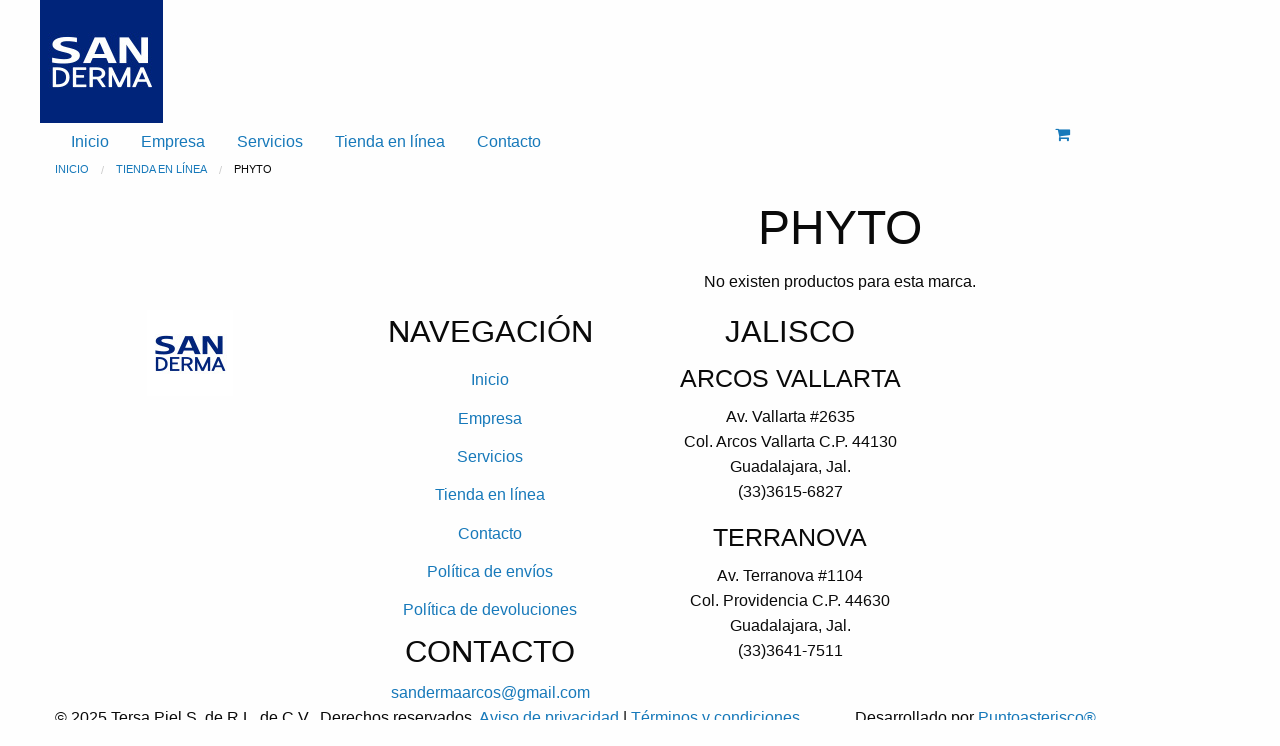

--- FILE ---
content_type: text/html; charset=UTF-8
request_url: https://www.sanderma.mx/producto/marca?marca_id=phyto
body_size: 2955
content:
<!DOCTYPE html>
<html lang="es-MX">
  <head>
    <meta charset="UTF-8">
    <meta http-equiv="X-UA-Compatible" content="IE=edge">
    <meta name="viewport" content="width=device-width, initial-scale=1">
        <title>Sanderma® | PHYTO</title>
    <meta name="description" content="">
<meta name="keywords" content="">
<meta name="robots" content="index, follow">
<meta name="DC.language" content="es-MX">
<meta name="DC.title" content="PHYTO">
<meta name="DC.subject" content="">
<meta name="DC.description" content="">
<meta name="DC.identifier" content="https://www.sanderma.mx/producto/marca?marca_id=phyto">
<meta property="og:locale" content="es-MX">
<meta property="og:type" content="website">
<meta property="og:title" content="PHYTO">
<meta property="og:description" content="">
<meta property="og:url" content="https://www.sanderma.mx/producto/marca?marca_id=phyto">
<meta property="og:site_name" content="Sanderma®">
<meta name="csrf-param" content="_csrf-frontend">
<meta name="csrf-token" content="abhMq_sWFmklrKwl48KoZ4f-n13gZjx6p9pWzzZzmWs7wC_MsGZOO3Du2kyrk5EG0rf4D68xVSPLvwmgeRncXg==">

<link href="http://purl.org/dc/elements/1.1/" rel="schema.DC">
<link href="/assets/42603b20,_dist,_css,_foundation.min.css+f89826a2,_css,_font-awesome.css.pagespeed.cc.EL-iNpYGrL.css" rel="stylesheet"/>

<link href="/css/A.app.css+ihover.css,Mcc.BZGz47WQ2U.css.pagespeed.cf.-l86KsCg1V.css" rel="stylesheet"/>
  </head>
  <body>
      

    <!-- Mensajes de flash -->
    <div id="flashMessageContainer" data-pjax-container="" data-pjax-push-state data-pjax-timeout="1000">    <div class="cont-mensajes-flash">
            </div>
    </div>    <!-- Mensajes de flash --> 


    <!--Header-->
    <div class="header">
      <div class="row">
        <div class="logotipo">
          <a href="/"><img data-interchange="[/img/general-logotipo-01.jpg, small], [/img/general-logotipo-01-@2x.jpg, retina]" alt="Sanderma®" width="123" height="123"></a>
        </div>
        <div class="small-12 medium-12 large-10 columns">
          <div class="open-menu hide-for-large">
              <a class="barras" data-open="openMenu"><i class="fa fa-bars" aria-hidden="true"></i></a>              <div id="contadorCarritoContainerSmall" data-pjax-container="" data-pjax-push-state data-pjax-timeout="1000">
            <a href="/pedido/index" data-pjax="0">
                            </a>


            <a class="carrito" href="/pedido/index"><i class="fa fa-shopping-cart" aria-hidden="true"></i> <label class="numero">13<label/></a>            </div>          </div>

          <ul class="menu show-for-large">
              
<li><a href="/">Inicio</a></li>
<li><a href="/empresa">Empresa</a></li>
<li><a href="/servicio/index">Servicios</a></li>
<li><a href="/producto/index">Tienda en línea</a></li>
<li><a href="/contacto">Contacto</a></li>          </ul>
        </div>
        <div class="small-6 medium-6 large-2 columns show-for-large">
          <div class="redes">
              <div id="contadorCarritoContainer" data-pjax-container="" data-pjax-push-state data-pjax-timeout="1000">            <a href="/pedido/index" data-pjax="0">
              <i class="fa fa-shopping-cart" aria-hidden="true"></i>
                          </a>
                        </div>          </div>
        </div>
      </div>
    </div>
    <!--Header-->

    <div class="off-canvas-wrapper">
      <div class="off-canvas position-top text-center" id="openMenu" data-off-canvas>
        <button class="close-button" aria-label="Dismiss alert" type="button" data-close>
          <i class="fa fa-times" aria-hidden="true"></i>
        </button>

        <ul class="menu vertical">
            
<li><a href="/">Inicio</a></li>
<li><a href="/empresa">Empresa</a></li>
<li><a href="/servicio/index">Servicios</a></li>
<li><a href="/producto/index">Tienda en línea</a></li>
<li><a href="/contacto">Contacto</a></li>        </ul>
        <div class="redes">
            <a href="/pedido/index"><i class="fa fa-shopping-cart" aria-hidden="true"></i></a>        </div>
      </div>
      <div class="off-canvas-content" data-off-canvas-content>
          
<!-- Breadcrumbs -->
<div class="cont-breadcrumbs">
  <div class="row column">
      <ul class="breadcrumbs"><li><a href="/">INICIO</a></li><li><a href="/producto/index">TIENDA EN LÍNEA</a></li>
<li class="current">PHYTO</li></ul> 
  </div>  
</div>
<!-- Breadcrumbs -->

<div class="producto-marca">
    <div id="contProductos" data-pjax-container="" data-pjax-timeout="1000">  <div class="row">
    <!-- Búsqueda -->
    <div class="small-12 medium-4 large-3 col-menu columns">
            </div>
    <!-- Búsqueda -->

    <!-- Productos -->
    <div class="small-12 medium-8 large-8 large-offset-1 columns">
      <h1 class="azul text-center">PHYTO</h1>
      <div></div>
                <p class="text-center">No existen productos para esta marca.</p>
          </div>
    <!-- Productos -->
  </div>

  <div class="dropdown-pane" data-position="bottom" data-alignment="center" id="example-dropdown-bottom-center" data-dropdown data-auto-focus="true">
          <button class="close-button" aria-label="Dismiss alert" type="button" data-close>
      <i class="fa fa-times" aria-hidden="true"></i>
    </button>
  </div>

  </div>  

</div>
      </div>
    </div>

    <!--Footer-->
    <div class="footer">
      <div class="row text-center">
        <div class="small-12 medium-12 large-3 columns">
          <div class="logotipo">
            <a href="/"><img data-interchange="[/img/general-logotipo-02.jpg, small], [/img/general-logotipo-02-@2x.jpg, retina]" alt="Sanderma®" width="86" height="86"></a>
          </div>
        </div>
        <div class="small-12 medium-4 large-3 columns">
          <h3>NAVEGACIÓN</h3>
          <ul class="menu vertical">
              
<li><a href="/">Inicio</a></li>
<li><a href="/empresa">Empresa</a></li>
<li><a href="/servicio/index">Servicios</a></li>
<li><a href="/producto/index">Tienda en línea</a></li>
<li><a href="/contacto">Contacto</a></li>          </ul>
          <ul class="menu vertical">
            <li><a href="/politica-de-envios">Política de envíos</a></li>
            <li><a href="/politica-de-devoluciones">Política de devoluciones</a></li>                
          </ul>
          <h3>CONTACTO</h3>
          <div class="redes">
            <div><a href="mailto:sandermaarcos@gmail.com">sandermaarcos@gmail.com</a></div>
          </div>
        </div>
        <div class="small-12 medium-4 large-3 columns">
          <h3>JALISCO</h3>
          <h4>ARCOS VALLARTA</h4>
          <p>Av. Vallarta #2635 <br/>Col. Arcos Vallarta C.P. 44130 <br/>Guadalajara, Jal. <br/>(33)3615-6827</p>
          <h4>TERRANOVA</h4>
          <p>Av. Terranova #1104 <br/>Col. Providencia C.P. 44630 <br/>Guadalajara, Jal. <br/>(33)3641-7511</p>
        </div>
        <div class="small-12 medium-4 large-3  columns">
          <!--          <h3>MICHOACÁN</h3>
                    <h4>SAHUAYO</h4>
                    <p>Av. Guerrero #193 <br/>Col. Centro C.P. 59000 <br/>Sahuayo de Morelos, Mich. <br/>(35)3531-7080</p>
                    <h3>CORPORATIVO</h3>
                    <p>Venecia #2449 <br/>Col. Providencia C.P. 44630 <br/>Guadalajara, Jal. <br/>(33) 3825-6525 / (33) 3825-6526</p>-->
        </div>
      </div>
    </div>
    <!--Footer-->

    <!--Legales-->
    <div class="legales text-center large-text-left">
      <div class="row">
        <div class="small-12 medium-12 large-8 columns">
          <p>© 2025  Tersa Piel S. de R.L. de C.V.. Derechos reservados. <a href="/aviso-de-privacidad">Aviso de privacidad</a> | <a href="/terminos-y-condiciones">Términos y condiciones</a>.</p>
        </div>
        <div class="small-12 medium-12 large-4 columns">
          <p>Desarrollado por <a href="https://www.puntoasterisco.com">Puntoasterisco®</a></p>
        </div>
      </div>
    </div>
    <!--Legales-->


    <!-- Modal aviso de privacidad -->
    <div class="reveal large" id="avisoPrivacidadModal" data-reveal></div>
    <!-- Modal aviso de privacidad -->   

    <!--Notificaciones-->
    <div class="tiny reveal aviso-exito" id="avisoExito" data-reveal>
      Producto agregado <i class="fa fa-check-circle" aria-hidden="true"></i>
    </div>
    <div class="tiny reveal aviso-error" id="avisoError" data-reveal>
      Error al agregar el producto <i class="fa fa-exclamation-triangle" aria-hidden="true"></i>
    </div>
    <!--Notificaciones-->

    <script src="/assets/77b51015/jquery.js"></script>
<script src="/assets/6e92006e/yii.js"></script>
<script src="/assets/f4010f5a/jquery.pjax.js"></script>
<script src="/assets/96806d2b/dist/what-input.min.js"></script>
<script src="/assets/42603b20/dist/js/foundation.min.js"></script>
<script src="/js/general.js"></script>
<script>$(document).foundation();</script>
<script>jQuery(function($){jQuery(document).pjax("#contProductos a",{"push":false,"replace":false,"timeout":1000,"scrollTo":false,"container":"#contProductos"});jQuery(document).off("submit","#contProductos form[data-pjax]").on("submit","#contProductos form[data-pjax]",function(event){jQuery.pjax.submit(event,{"push":false,"replace":false,"timeout":1000,"scrollTo":false,"container":"#contProductos"});});function inicializarFormulario(){$('.producto-form').on('beforeSubmit',function(e){var form=$(this);var gridContainer=$(this).attr("data-grid-container");var formData=form.serialize();$.ajax({url:form.attr("action"),type:form.attr("method"),data:formData,success:function(response){console.log(response);form.trigger('reset');$.pjax.reload({container:'#'+gridContainer,async:false});$.pjax.reload({container:'#contadorCarritoContainer',async:false});$.pjax.reload({container:'#contadorCarritoContainerSmall',async:false});},error:function(response){console.log(response);}});}).on('submit',function(e){e.preventDefault();e.stopImmediatePropagation();return false;});}inicializarFormulario();$(document).on('pjax:complete',function(){$(document).foundation();inicializarFormulario();})
jQuery(document).pjax("#flashMessageContainer a",{"push":true,"replace":false,"timeout":1000,"scrollTo":false,"container":"#flashMessageContainer"});jQuery(document).off("submit","#flashMessageContainer form[data-pjax]").on("submit","#flashMessageContainer form[data-pjax]",function(event){jQuery.pjax.submit(event,{"push":true,"replace":false,"timeout":1000,"scrollTo":false,"container":"#flashMessageContainer"});});jQuery(document).pjax("#contadorCarritoContainerSmall a",{"push":true,"replace":false,"timeout":1000,"scrollTo":false,"container":"#contadorCarritoContainerSmall"});jQuery(document).off("submit","#contadorCarritoContainerSmall form[data-pjax]").on("submit","#contadorCarritoContainerSmall form[data-pjax]",function(event){jQuery.pjax.submit(event,{"push":true,"replace":false,"timeout":1000,"scrollTo":false,"container":"#contadorCarritoContainerSmall"});});jQuery(document).pjax("#contadorCarritoContainer a",{"push":true,"replace":false,"timeout":1000,"scrollTo":false,"container":"#contadorCarritoContainer"});jQuery(document).off("submit","#contadorCarritoContainer form[data-pjax]").on("submit","#contadorCarritoContainer form[data-pjax]",function(event){jQuery.pjax.submit(event,{"push":true,"replace":false,"timeout":1000,"scrollTo":false,"container":"#contadorCarritoContainer"});});});</script>  </body>
</html>


--- FILE ---
content_type: application/javascript
request_url: https://www.sanderma.mx/js/general.js
body_size: 1022
content:
/**
 * Función para hacer scroll a determinadas secciones de la página.
 * 
 * @type type
 */
$(document).ready(function () {
    $(".scroll-to").click(function (e) {
        e.preventDefault();
        var target = $(this.getAttribute('href'));
        $('html, body').animate({
            scrollTop: target.offset().top - 97
        }, 800);
    });
});


/*
 * Modal AJAX
 * Botón para abrir modal envía el url para abrir vía ajax dentro del modal.
 * @param {object} e - Evento de clic. 
 * 
 */
$('.btn-modal-open').click(function (e) {
    e.preventDefault();
    var contentUrl = $(this).attr('data-url');
    var modalContainer = $(this).attr('data-cont-modal');
    $.ajax(contentUrl).done(function (resp) {
        $('#' + modalContainer).html(resp).foundation('open');
    });
});


/**
 * Elimina un producto del carrito de compras.
 * 
 */
$(document).on('click', 'a.btn-borrar-producto', function (e) {
    e.preventDefault();
    var productoId = $(this).attr("data-producto-id");
//    $.post('index.php?r=pedido/borrar-producto&id=' + productoId).done(function (result) {
    $.post('/pedido/borrar-producto?id=' + productoId).done(function (result) {
        if (result) {
            $.pjax.reload({container: '#flashMessageContainer', async: false});
            $.pjax.reload({container: '#contadorCarritoContainer', async: false});
            $.pjax.reload({container: '#contadorCarritoContainerSmall', async: false});
            if ($('#carritoContainer').length) {
                $.pjax.reload({container: '#carritoContainer', async: false});
            }
        } else {
            console.log('Error al eliminar el producto en el carrito');
        }
    }).fail(function (xhr) {
        console.log(xhr);
    });
    return false;
});


/**
 * Actualiza la cantidad del producto en el carrito de compras.
 */
$(document).on('change', '.input-cantidad', function () {
    var input = $(this);
    var val = parseInt(input.val(), 10);
    var productoId = input.attr("data-producto-id");

    if (!isNaN(val)) {
//        $.post('index.php?r=pedido/actualizar-cantidad&id=' + productoId + '&cantidad=' + input.val()).done(function (result) {
        $.post('/pedido/actualizar-cantidad?id=' + productoId + '&cantidad=' + input.val()).done(function (result) {
            if (result) {
                $.pjax.reload({container: '#carritoContainer', async: false});
                $.pjax.reload({container: '#carritoContainerSmall', async: false});
                if ($('#carritoContainer').length) {
                    $.pjax.reload({container: '#carritoContainer', async: false});
                    $.pjax.reload({container: '#carritoContainerSmall', async: false});
                }
            } else {
                console.log('Error al actualiza el producto en el carrito');
            }
        }).fail(function (xhr) {
            console.log(xhr);
        });
    } else {
        input.val(1);
    }
});


/**
 * Spinners del detalle del producto y el carrito de compras.
 */
function actualizarSpinners() {
    $('.plus-minus-input').each(function () {
        var spinner = jQuery(this),
                input = spinner.find('input[type="number"]'),
                btnUp = spinner.find('.quantity-up'),
                btnDown = spinner.find('.quantity-down'),
                min = input.attr('min'),
                max = input.attr('max');

        btnUp.click(function () {
            var oldValue = parseFloat(input.val());
            if (oldValue >= max) {
                var newVal = oldValue;
            } else {
                var newVal = oldValue + 1;
            }
            spinner.find("input").val(newVal);
            spinner.find("input").trigger("change");
        });

        btnDown.click(function () {
            var oldValue = parseFloat(input.val());
            if (oldValue <= min) {
                var newVal = oldValue;
            } else {
                var newVal = oldValue - 1;
            }
            spinner.find("input").val(newVal);
            spinner.find("input").trigger("change");
        });

    });
}


/**
 * 
 */
/*
 $(document).on('pjax:complete', function () {
 $(document).foundation();
 //actualizarSpinners();
 });*/